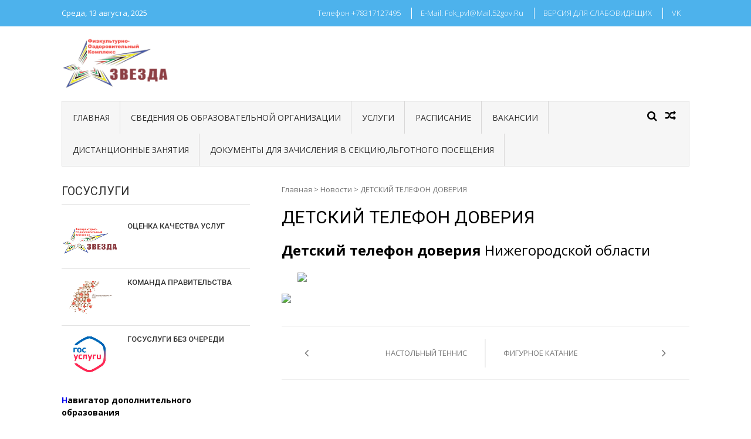

--- FILE ---
content_type: text/html; charset=utf-8
request_url: https://xn----8sbfiekct9a0d.xn--p1ai/novosti/detskij-telefon-doveriya
body_size: 12296
content:
<!DOCTYPE html>
<html lang="ru-RU">
<head>
<meta charset="utf-8"><link rel="canonical" href="https://%D1%84%D0%BE%D0%BA-%D0%B7%D0%B2%D0%B5%D0%B7%D0%B4%D0%B0.%D1%80%D1%84/novosti/detskij-telefon-doveriya">


<meta name="viewport" content="width=device-width, initial-scale=1">
<link rel="profile" href="http://gmpg.org/xfn/11">



	<style>img:is([sizes="auto" i], [sizes^="auto," i]) { contain-intrinsic-size: 3000px 1500px }</style>
	
	
	<title>ДЕТСКИЙ ТЕЛЕФОН ДОВЕРИЯ</title>
	<meta name="description" content="Детский телефон доверия Нижегородской области ">
	
	<meta name="twitter:label1" content="Написано автором">
	
	<meta name="twitter:label2" content="Примерное время для чтения">
	<meta name="twitter:data2" content="1 минута">
	
	


<link rel="dns-prefetch" href="//fonts.googleapis.com">


<link rel="stylesheet" id="fotorama.css-css" href="/wp-content/plugins/fotorama/fotorama.css?ver=6.8.2" type="text/css" media="all">
<link rel="stylesheet" id="fotorama-wp.css-css" href="/wp-content/plugins/fotorama/fotorama-wp.css?ver=6.8.2" type="text/css" media="all">
<style id="wp-emoji-styles-inline-css">

	img.wp-smiley, img.emoji {
		display: inline !important;
		border: none !important;
		box-shadow: none !important;
		height: 1em !important;
		width: 1em !important;
		margin: 0 0.07em !important;
		vertical-align: -0.1em !important;
		background: none !important;
		padding: 0 !important;
	}
</style>
<link rel="stylesheet" id="wp-block-library-css" href="/wp-includes/css/dist/block-library/style.min.css?ver=6.8.2" type="text/css" media="all">
<style id="classic-theme-styles-inline-css">
/*! This file is auto-generated */
.wp-block-button__link{color:#fff;background-color:#32373c;border-radius:9999px;box-shadow:none;text-decoration:none;padding:calc(.667em + 2px) calc(1.333em + 2px);font-size:1.125em}.wp-block-file__button{background:#32373c;color:#fff;text-decoration:none}
</style>
<style id="global-styles-inline-css">
:root{--wp--preset--aspect-ratio--square: 1;--wp--preset--aspect-ratio--4-3: 4/3;--wp--preset--aspect-ratio--3-4: 3/4;--wp--preset--aspect-ratio--3-2: 3/2;--wp--preset--aspect-ratio--2-3: 2/3;--wp--preset--aspect-ratio--16-9: 16/9;--wp--preset--aspect-ratio--9-16: 9/16;--wp--preset--color--black: #000000;--wp--preset--color--cyan-bluish-gray: #abb8c3;--wp--preset--color--white: #ffffff;--wp--preset--color--pale-pink: #f78da7;--wp--preset--color--vivid-red: #cf2e2e;--wp--preset--color--luminous-vivid-orange: #ff6900;--wp--preset--color--luminous-vivid-amber: #fcb900;--wp--preset--color--light-green-cyan: #7bdcb5;--wp--preset--color--vivid-green-cyan: #00d084;--wp--preset--color--pale-cyan-blue: #8ed1fc;--wp--preset--color--vivid-cyan-blue: #0693e3;--wp--preset--color--vivid-purple: #9b51e0;--wp--preset--gradient--vivid-cyan-blue-to-vivid-purple: linear-gradient(135deg,rgba(6,147,227,1) 0%,rgb(155,81,224) 100%);--wp--preset--gradient--light-green-cyan-to-vivid-green-cyan: linear-gradient(135deg,rgb(122,220,180) 0%,rgb(0,208,130) 100%);--wp--preset--gradient--luminous-vivid-amber-to-luminous-vivid-orange: linear-gradient(135deg,rgba(252,185,0,1) 0%,rgba(255,105,0,1) 100%);--wp--preset--gradient--luminous-vivid-orange-to-vivid-red: linear-gradient(135deg,rgba(255,105,0,1) 0%,rgb(207,46,46) 100%);--wp--preset--gradient--very-light-gray-to-cyan-bluish-gray: linear-gradient(135deg,rgb(238,238,238) 0%,rgb(169,184,195) 100%);--wp--preset--gradient--cool-to-warm-spectrum: linear-gradient(135deg,rgb(74,234,220) 0%,rgb(151,120,209) 20%,rgb(207,42,186) 40%,rgb(238,44,130) 60%,rgb(251,105,98) 80%,rgb(254,248,76) 100%);--wp--preset--gradient--blush-light-purple: linear-gradient(135deg,rgb(255,206,236) 0%,rgb(152,150,240) 100%);--wp--preset--gradient--blush-bordeaux: linear-gradient(135deg,rgb(254,205,165) 0%,rgb(254,45,45) 50%,rgb(107,0,62) 100%);--wp--preset--gradient--luminous-dusk: linear-gradient(135deg,rgb(255,203,112) 0%,rgb(199,81,192) 50%,rgb(65,88,208) 100%);--wp--preset--gradient--pale-ocean: linear-gradient(135deg,rgb(255,245,203) 0%,rgb(182,227,212) 50%,rgb(51,167,181) 100%);--wp--preset--gradient--electric-grass: linear-gradient(135deg,rgb(202,248,128) 0%,rgb(113,206,126) 100%);--wp--preset--gradient--midnight: linear-gradient(135deg,rgb(2,3,129) 0%,rgb(40,116,252) 100%);--wp--preset--font-size--small: 13px;--wp--preset--font-size--medium: 20px;--wp--preset--font-size--large: 36px;--wp--preset--font-size--x-large: 42px;--wp--preset--spacing--20: 0.44rem;--wp--preset--spacing--30: 0.67rem;--wp--preset--spacing--40: 1rem;--wp--preset--spacing--50: 1.5rem;--wp--preset--spacing--60: 2.25rem;--wp--preset--spacing--70: 3.38rem;--wp--preset--spacing--80: 5.06rem;--wp--preset--shadow--natural: 6px 6px 9px rgba(0, 0, 0, 0.2);--wp--preset--shadow--deep: 12px 12px 50px rgba(0, 0, 0, 0.4);--wp--preset--shadow--sharp: 6px 6px 0px rgba(0, 0, 0, 0.2);--wp--preset--shadow--outlined: 6px 6px 0px -3px rgba(255, 255, 255, 1), 6px 6px rgba(0, 0, 0, 1);--wp--preset--shadow--crisp: 6px 6px 0px rgba(0, 0, 0, 1);}:where(.is-layout-flex){gap: 0.5em;}:where(.is-layout-grid){gap: 0.5em;}body .is-layout-flex{display: flex;}.is-layout-flex{flex-wrap: wrap;align-items: center;}.is-layout-flex > :is(*, div){margin: 0;}body .is-layout-grid{display: grid;}.is-layout-grid > :is(*, div){margin: 0;}:where(.wp-block-columns.is-layout-flex){gap: 2em;}:where(.wp-block-columns.is-layout-grid){gap: 2em;}:where(.wp-block-post-template.is-layout-flex){gap: 1.25em;}:where(.wp-block-post-template.is-layout-grid){gap: 1.25em;}.has-black-color{color: var(--wp--preset--color--black) !important;}.has-cyan-bluish-gray-color{color: var(--wp--preset--color--cyan-bluish-gray) !important;}.has-white-color{color: var(--wp--preset--color--white) !important;}.has-pale-pink-color{color: var(--wp--preset--color--pale-pink) !important;}.has-vivid-red-color{color: var(--wp--preset--color--vivid-red) !important;}.has-luminous-vivid-orange-color{color: var(--wp--preset--color--luminous-vivid-orange) !important;}.has-luminous-vivid-amber-color{color: var(--wp--preset--color--luminous-vivid-amber) !important;}.has-light-green-cyan-color{color: var(--wp--preset--color--light-green-cyan) !important;}.has-vivid-green-cyan-color{color: var(--wp--preset--color--vivid-green-cyan) !important;}.has-pale-cyan-blue-color{color: var(--wp--preset--color--pale-cyan-blue) !important;}.has-vivid-cyan-blue-color{color: var(--wp--preset--color--vivid-cyan-blue) !important;}.has-vivid-purple-color{color: var(--wp--preset--color--vivid-purple) !important;}.has-black-background-color{background-color: var(--wp--preset--color--black) !important;}.has-cyan-bluish-gray-background-color{background-color: var(--wp--preset--color--cyan-bluish-gray) !important;}.has-white-background-color{background-color: var(--wp--preset--color--white) !important;}.has-pale-pink-background-color{background-color: var(--wp--preset--color--pale-pink) !important;}.has-vivid-red-background-color{background-color: var(--wp--preset--color--vivid-red) !important;}.has-luminous-vivid-orange-background-color{background-color: var(--wp--preset--color--luminous-vivid-orange) !important;}.has-luminous-vivid-amber-background-color{background-color: var(--wp--preset--color--luminous-vivid-amber) !important;}.has-light-green-cyan-background-color{background-color: var(--wp--preset--color--light-green-cyan) !important;}.has-vivid-green-cyan-background-color{background-color: var(--wp--preset--color--vivid-green-cyan) !important;}.has-pale-cyan-blue-background-color{background-color: var(--wp--preset--color--pale-cyan-blue) !important;}.has-vivid-cyan-blue-background-color{background-color: var(--wp--preset--color--vivid-cyan-blue) !important;}.has-vivid-purple-background-color{background-color: var(--wp--preset--color--vivid-purple) !important;}.has-black-border-color{border-color: var(--wp--preset--color--black) !important;}.has-cyan-bluish-gray-border-color{border-color: var(--wp--preset--color--cyan-bluish-gray) !important;}.has-white-border-color{border-color: var(--wp--preset--color--white) !important;}.has-pale-pink-border-color{border-color: var(--wp--preset--color--pale-pink) !important;}.has-vivid-red-border-color{border-color: var(--wp--preset--color--vivid-red) !important;}.has-luminous-vivid-orange-border-color{border-color: var(--wp--preset--color--luminous-vivid-orange) !important;}.has-luminous-vivid-amber-border-color{border-color: var(--wp--preset--color--luminous-vivid-amber) !important;}.has-light-green-cyan-border-color{border-color: var(--wp--preset--color--light-green-cyan) !important;}.has-vivid-green-cyan-border-color{border-color: var(--wp--preset--color--vivid-green-cyan) !important;}.has-pale-cyan-blue-border-color{border-color: var(--wp--preset--color--pale-cyan-blue) !important;}.has-vivid-cyan-blue-border-color{border-color: var(--wp--preset--color--vivid-cyan-blue) !important;}.has-vivid-purple-border-color{border-color: var(--wp--preset--color--vivid-purple) !important;}.has-vivid-cyan-blue-to-vivid-purple-gradient-background{background: var(--wp--preset--gradient--vivid-cyan-blue-to-vivid-purple) !important;}.has-light-green-cyan-to-vivid-green-cyan-gradient-background{background: var(--wp--preset--gradient--light-green-cyan-to-vivid-green-cyan) !important;}.has-luminous-vivid-amber-to-luminous-vivid-orange-gradient-background{background: var(--wp--preset--gradient--luminous-vivid-amber-to-luminous-vivid-orange) !important;}.has-luminous-vivid-orange-to-vivid-red-gradient-background{background: var(--wp--preset--gradient--luminous-vivid-orange-to-vivid-red) !important;}.has-very-light-gray-to-cyan-bluish-gray-gradient-background{background: var(--wp--preset--gradient--very-light-gray-to-cyan-bluish-gray) !important;}.has-cool-to-warm-spectrum-gradient-background{background: var(--wp--preset--gradient--cool-to-warm-spectrum) !important;}.has-blush-light-purple-gradient-background{background: var(--wp--preset--gradient--blush-light-purple) !important;}.has-blush-bordeaux-gradient-background{background: var(--wp--preset--gradient--blush-bordeaux) !important;}.has-luminous-dusk-gradient-background{background: var(--wp--preset--gradient--luminous-dusk) !important;}.has-pale-ocean-gradient-background{background: var(--wp--preset--gradient--pale-ocean) !important;}.has-electric-grass-gradient-background{background: var(--wp--preset--gradient--electric-grass) !important;}.has-midnight-gradient-background{background: var(--wp--preset--gradient--midnight) !important;}.has-small-font-size{font-size: var(--wp--preset--font-size--small) !important;}.has-medium-font-size{font-size: var(--wp--preset--font-size--medium) !important;}.has-large-font-size{font-size: var(--wp--preset--font-size--large) !important;}.has-x-large-font-size{font-size: var(--wp--preset--font-size--x-large) !important;}
:where(.wp-block-post-template.is-layout-flex){gap: 1.25em;}:where(.wp-block-post-template.is-layout-grid){gap: 1.25em;}
:where(.wp-block-columns.is-layout-flex){gap: 2em;}:where(.wp-block-columns.is-layout-grid){gap: 2em;}
:root :where(.wp-block-pullquote){font-size: 1.5em;line-height: 1.6;}
</style>
<link rel="stylesheet" id="vi-style-css" href="/wp-content/plugins/for-the-visually-impaired/css/styles.css?ver=6.8.2" type="text/css" media="all">
<style id="vi-style-inline-css">

		.vi-on-img-button{
  background: url(/wp-content/plugins/for-the-visually-impaired/img/icon_41.png) 100% 100% no-repeat;
  background-size: contain;
    display: inline-block;
    vertical-align: middle;
    height: 41px;
    width: 41px;
    text-decoration: none;
    outline: 0;
		}
#bt_widget-vi-on a {
	text-align: center;
	cursor: pointer;
	background: #ffffff;
	box-shadow: 0 -3px 0 rgba(0, 0, 0, 0.1) inset;
	border: 0 none;
	border-radius: 6px;
	overflow: hidden;
    font-size: 15px;
    padding: 13px 18px 16px;
	text-decoration: none;
	display: inline-block;
	font-family: arial;
    font-weight: 700;
	line-height: 100%;
	text-shadow: 1px 1px 0 rgba(0, 0, 0, 0.12);
	margin-top: -3px;
    color: #000000;
    border-radius: 10px;
    vertical-align:middle;

}


#bt_widget-vi-on a:hover {
	-o-box-shadow: 0 -1px 0 rgba(0, 0, 0, 0.14) inset;
	-moz-box-shadow: 0 -1px 0 rgba(0, 0, 0, 0.14) inset;
	-webkit-box-shadow: 0 -1px 0 rgba(0, 0, 0, 0.14) inset;
	box-shadow: 0 -1px 0 rgba(0, 0, 0, 0.14) inset;
	text-decoration: underline;	
}

#bt_widget-vi-on .vi_widget_img {
    vertical-align:middle;
}
#bt_widget-vi-on  {
	    position: relative;
    top: 0;
    left: 0;
    color: #000000;
    font-size: 18px;
    letter-spacing: 0;
    text-align: center;
}
.vi-close{
	vertical-align: middle;
	text-align: center;
	display: flex;
	justify-content: center;
	align-items: center;
	font-size: 16px;
	text-decoration: none;
	font-weight: bold;
	vertical-align: middle;
	word-break: break-all;
    word-wrap: break-word;

}
.bt_widget-vi{
	vertical-align: middle;
	text-align: center;
	
}
		
		
</style>
<link rel="stylesheet" id="tnado_hidefi_styles-css" href="/wp-content/plugins/hide-featured-image-on-all-single-pagepost/tnado-styles.css?ver=6.8.2" type="text/css" media="all">
<link rel="stylesheet" id="vmag-google-fonts-css" href="//fonts.googleapis.com/css?family=Open+Sans%3A400%2C600%2C700%2C400italic%2C300%7CRoboto%3A400%2C500%2C700%2C300%2C400italic&ver=6.8.2" type="text/css" media="all">
<link rel="stylesheet" id="vmag-style-css" href="/wp-content/themes/vmag/style.css?ver=10.0.7" type="text/css" media="all">
<link rel="stylesheet" id="lightslider-style-css" href="/wp-content/themes/vmag/css/lightslider.css?ver=1.1.5" type="text/css" media="all">
<link rel="stylesheet" id="font-awesome-css" href="/wp-content/themes/vmag/css/font-awesome.css?ver=4.5.0" type="text/css" media="all">
<link rel="stylesheet" id="animate-css-css" href="/wp-content/themes/vmag/css/animate.css?ver=3.5.1" type="text/css" media="all">
<link rel="stylesheet" id="vmag-responsive-style-css" href="/wp-content/themes/vmag/css/responsive.css?ver=10.0.7" type="text/css" media="all">
<link rel="stylesheet" id="fancybox-css" href="/wp-content/plugins/easy-fancybox/fancybox/1.5.4/jquery.fancybox.min.css?ver=6.8.2" type="text/css" media="screen">
<script src="/wp-includes/js/jquery/jquery.min.js?ver=3.7.1" id="jquery-core-js"></script>
<script src="/wp-includes/js/jquery/jquery-migrate.min.js?ver=3.4.1" id="jquery-migrate-js"></script>
<script src="/wp-content/plugins/fotorama/fotorama.js?ver=6.8.2" id="fotorama.js-js"></script>
<script src="/wp-content/plugins/fotorama/fotorama-wp.js?ver=6.8.2" id="fotorama-wp.js-js"></script>
<script src="/wp-content/plugins/for-the-visually-impaired/js/js.cookie.js?ver=2.1.0" id="vi_cookie-js"></script>
<script id="add_vi_script-js-extra">
/* <![CDATA[ */
var js_vi_script = {"txt_size":"16","sxema":"1","image":"2","font":"1","kerning":"0","line":"0","allbackgrnd":"1","reload_page":"0","auto_p_on":"0","scrool_panel":"","btxt":"\u0412\u0435\u0440\u0441\u0438\u044f \u0434\u043b\u044f \u0441\u043b\u0430\u0431\u043e\u0432\u0438\u0434\u044f\u0449\u0438\u0445","btxt2":"\u041e\u0431\u044b\u0447\u043d\u0430\u044f \u0432\u0435\u0440\u0441\u0438\u044f","btxtcolor":"#000000","bcolor":"#ffffff","img_close2":"<img src=\"\/wp-content\/plugins\/for-the-visually-impaired\/img\/icon_41x.png\" class=\"vi_widget_img\">","razmer_images":"0","fs_title1":"\u041c\u0430\u043b\u0435\u043d\u044c\u043a\u0438\u0439 \u0440\u0430\u0437\u043c\u0435\u0440 \u0448\u0440\u0438\u0444\u0442\u0430","fs_title2":"\u0423\u043c\u0435\u043d\u044c\u0448\u0435\u043d\u043d\u044b\u0439 \u0440\u0430\u0437\u043c\u0435\u0440 \u0448\u0440\u0438\u0444\u0442\u0430","fs_title3":"\u041d\u043e\u0440\u043c\u0430\u043b\u044c\u043d\u044b\u0439 \u0440\u0430\u0437\u043c\u0435\u0440 \u0448\u0440\u0438\u0444\u0442\u0430","fs_title4":"\u0423\u0432\u0435\u043b\u0438\u0447\u0435\u043d\u043d\u044b\u0439 \u0440\u0430\u0437\u043c\u0435\u0440 \u0448\u0440\u0438\u0444\u0442\u0430","fs_title5":"\u0411\u043e\u043b\u044c\u0448\u043e\u0439 \u0440\u0430\u0437\u043c\u0435\u0440 \u0448\u0440\u0438\u0444\u0442\u0430","sxem_title":"\u0426","sxem_title1":"\u0426\u0432\u0435\u0442\u043e\u0432\u0430\u044f \u0441\u0445\u0435\u043c\u0430: \u0427\u0435\u0440\u043d\u044b\u043c \u043f\u043e \u0431\u0435\u043b\u043e\u043c\u0443","sxem_title2":"\u0426\u0432\u0435\u0442\u043e\u0432\u0430\u044f \u0441\u0445\u0435\u043c\u0430: \u0411\u0435\u043b\u044b\u043c \u043f\u043e \u0447\u0435\u0440\u043d\u043e\u043c\u0443","sxem_title3":"\u0426\u0432\u0435\u0442\u043e\u0432\u0430\u044f \u0441\u0445\u0435\u043c\u0430: \u0422\u0435\u043c\u043d\u043e-\u0441\u0438\u043d\u0438\u043c \u043f\u043e \u0433\u043e\u043b\u0443\u0431\u043e\u043c\u0443","sxem_title4":"\u0426\u0432\u0435\u0442\u043e\u0432\u0430\u044f \u0441\u0445\u0435\u043c\u0430: \u041a\u043e\u0440\u0438\u0447\u043d\u0435\u0432\u044b\u043c \u043f\u043e \u0431\u0435\u0436\u0435\u0432\u043e\u043c\u0443","sxem_title5":"\u0426\u0432\u0435\u0442\u043e\u0432\u0430\u044f \u0441\u0445\u0435\u043c\u0430: \u0417\u0435\u043b\u0435\u043d\u044b\u043c \u043f\u043e \u0442\u0435\u043c\u043d\u043e-\u043a\u043e\u0440\u0438\u0447\u043d\u0435\u0432\u043e\u043c\u0443","img_title_on":"\u0412\u043a\u043b\u044e\u0447\u0438\u0442\u044c \u0438\u0437\u043e\u0431\u0440\u0430\u0436\u0435\u043d\u0438\u044f","img_title_gs":"\u0427\u0435\u0440\u043d\u043e-\u0431\u0435\u043b\u044b\u0435 \u0438\u0437\u043e\u0431\u0440\u0430\u0436\u0435\u043d\u0438\u044f","img_title_off":"\u041e\u0442\u043a\u043b\u044e\u0447\u0438\u0442\u044c \u0438\u0437\u043e\u0431\u0440\u0430\u0436\u0435\u043d\u0438\u044f","setting_title":"\u041d\u0430\u0441\u0442\u0440\u043e\u0439\u043a\u0438","close_title":"\u0412\u0435\u0440\u043d\u0443\u0442\u044c\u0441\u044f \u0432 \u043e\u0431\u044b\u0447\u043d\u044b\u0439 \u0440\u0435\u0436\u0438\u043c","settings_title":"\u041d\u0430\u0441\u0442\u0440\u043e\u0439\u043a\u0438 \u0448\u0440\u0438\u0444\u0442\u0430","setfont_title":"\u0412\u044b\u0431\u0435\u0440\u0438\u0442\u0435 \u0448\u0440\u0438\u0444\u0442","setsplet":"\u0418\u043d\u0442\u0435\u0440\u0432\u0430\u043b \u043c\u0435\u0436\u0434\u0443 \u0431\u0443\u043a\u0432\u0430\u043c\u0438","setspline":"\u0418\u043d\u0442\u0435\u0440\u0432\u0430\u043b \u043c\u0435\u0436\u0434\u0443 \u0441\u0442\u0440\u043e\u043a\u0430\u043c\u0438","standart":"\u0421\u0442\u0430\u043d\u0434\u0430\u0440\u0442\u043d\u044b\u0439","average":"\u0421\u0440\u0435\u0434\u043d\u0438\u0439","big":"\u0411\u043e\u043b\u044c\u0448\u043e\u0439","sel_sxem":"\u0412\u044b\u0431\u043e\u0440 \u0446\u0432\u0435\u0442\u043e\u0432\u043e\u0439 \u0441\u0445\u0435\u043c\u044b","closepanel":"\u0417\u0430\u043a\u0440\u044b\u0442\u044c \u043f\u0430\u043d\u0435\u043b\u044c","defsetpanel":"\u0412\u0435\u0440\u043d\u0443\u0442\u044c \u0441\u0442\u0430\u043d\u0434\u0430\u0440\u0442\u043d\u044b\u0435 \u043d\u0430\u0441\u0442\u0440\u043e\u0439\u043a\u0438","noimgdescr":"\u043d\u0435\u0442 \u043e\u043f\u0438\u0441\u0430\u043d\u0438\u044f \u043a \u0438\u0437\u043e\u0431\u0440\u0430\u0436\u0435\u043d\u0438\u044e","picture":"\u0418\u0437\u043e\u0431\u0440\u0430\u0436\u0435\u043d\u0438\u0435"};
/* ]]> */
</script>
<script src="/wp-content/plugins/for-the-visually-impaired/js/js.for.the.visually.impaired.js?ver=0.53" id="add_vi_script-js"></script>


<link rel="shortlink" href="/?p=4634">


<style>/* CSS added by WP Meta and Date Remover*/.entry-meta {display:none !important;}
	.home .entry-meta { display: none; }
	.entry-footer {display:none !important;}
	.home .entry-footer { display: none; }
	:.before { display: none; }</style> <style>
			.site-title,
		.site-description {
			position: absolute;
			clip: rect(1px, 1px, 1px, 1px);
		}
		</style>
	<link rel="icon" href="/wp-content/uploads/2019/02/logo-0-150x150.png" sizes="32x32">
<link rel="icon" href="/wp-content/uploads/2019/02/logo-0.png" sizes="192x192">
<link rel="apple-touch-icon" href="/wp-content/uploads/2019/02/logo-0.png">
<meta name="msapplication-TileImage" content="/wp-content/uploads/2019/02/logo-0.png">
		<style id="wp-custom-css">
			p {font-size: 14px;}
h2 {font-size: 14px}
.capitalize {text-transform: none;}		</style>
		
</head>


	


<body class="wp-singular post-template-default single single-post postid-4634 single-format-standard wp-custom-logo wp-theme-vmag fullwidth_layout left-sidebar">
<div id="page" class="site">
		<div class="vmag-top-header clearfix">
		<div class="vmag-container">
						<div class="vmag-current-date">Среда, 13 августа, 2025</div>
			<nav id="top-site-navigation" class="top-navigation" role="navigation">
				<div class="menu-verhnie-konakty-container"><ul id="top-menu" class="menu"><li id="menu-item-201" class="menu-item menu-item-type-custom menu-item-object-custom menu-item-201"><a href="/kontakty">Телефон +78317127495</a></li>
<li id="menu-item-202" class="menu-item menu-item-type-custom menu-item-object-custom menu-item-202"><a href="/kontakty">E-mail: <span class="__cf_email__" data-cfemail="492f262216393f250924282025677c7b2e263f673b3c">[email&#160;protected]</span></a></li>
<li id="menu-item-4047" class="bt_menu-vi-on menu-item menu-item-type-ftvi-menu menu-item-object-my-vi-object menu-item-4047"><a>ВЕРСИЯ ДЛЯ СЛАБОВИДЯЩИХ</a></li>
<li id="menu-item-4048" class="menu-item menu-item-type-custom menu-item-object-custom menu-item-4048"><a href="https://vk.com/club207025558">VK</a></li>
</ul></div> </nav>
		</div>
	</div>
	<header id="masthead" class="site-header" role="banner">
		<div class="logo-ad-wrapper clearfix">
			<div class="vmag-container">
				<div class="site-branding">
					
					<a href="/" class="custom-logo-link" rel="home"><img width="200" height="100" src="/wp-content/uploads/2019/02/logo.png" class="custom-logo" alt="ФОК ЗВЕЗДА" decoding="async"></a>
					<div class="site-title-wrapper">
													<p class="site-title"><a href="/" rel="home">ФОК ЗВЕЗДА</a></p>
													<p class="site-description">ФОК ЗВЕЗДА</p>
											</div>
				</div>
				<div class="header-ad-wrapper">
									</div>
			</div>
		</div>
		<div class="vmag-container">			
			<nav id="site-navigation" class="main-navigation clearfix" role="navigation">
				<div class="nav-wrapper">
					<div class="nav-toggle hide">
		                <span> </span>
		                <span> </span>
		                <span> </span>
		            </div>
					<div class="menu-glavnoe-menyu-container"><ul id="primary-menu" class="menu"><li id="menu-item-215" class="menu-item menu-item-type-post_type menu-item-object-page menu-item-home menu-item-215"><a href="/">Главная</a></li>
<li id="menu-item-3733" class="menu-item menu-item-type-taxonomy menu-item-object-category menu-item-has-children menu-item-3733"><a href="/svedeniya-ob-obrazovatelnoj-organizatsii">Сведения об образовательной организации</a>
<ul class="sub-menu">
	<li id="menu-item-200" class="menu-item menu-item-type-post_type menu-item-object-page menu-item-200"><a href="/o-foke">ОСНОВНЫЕ СВЕДЕНИЯ</a></li>
	<li id="menu-item-3736" class="menu-item menu-item-type-post_type menu-item-object-post menu-item-3736"><a href="/svedeniya-ob-obrazovatelnoj-organizatsii/organizatsionnaya-struktura-upravleniya-uchrezhdeniem">СТРУКТУРА И ОРГАНЫ УПРАВЛЕНИЯ ОБРАЗОВАТЕЛЬНОЙ ОРГАНИЗАЦИИ</a></li>
	<li id="menu-item-198" class="menu-item menu-item-type-post_type menu-item-object-page menu-item-198"><a href="/o-kollektive">РУКОВОДСТВО</a></li>
	<li id="menu-item-9064" class="menu-item menu-item-type-post_type menu-item-object-post menu-item-9064"><a href="/bez-rubriki/pedagogicheskij-sostav">ПЕДАГОГИЧЕСКИЙ СОСТАВ</a></li>
	<li id="menu-item-3763" class="menu-item menu-item-type-post_type menu-item-object-post menu-item-3763"><a href="/svedeniya-ob-obrazovatelnoj-organizatsii/materialno-tehnicheskoe-obespechenie">МАТЕРИАЛЬНО-ТЕХНИЧЕСКОЕ ОБЕСПЕЧЕНИЕ И ОСНАЩЕННОСТЬ ОБРАЗОВАТЕЛЬНОГО ПРОЦЕССА.ДОСТУПНАЯ СРЕДА</a></li>
	<li id="menu-item-210" class="menu-item menu-item-type-taxonomy menu-item-object-category menu-item-has-children menu-item-210"><a href="/dokumenty">Документы</a>
	<ul class="sub-menu">
		<li id="menu-item-1261" class="menu-item menu-item-type-post_type menu-item-object-post menu-item-1261"><a href="/dokumenty/ustav-fizkulturno-ozdorovitelnyj-kompleks-goroda-pavlovo">Устав</a></li>
		<li id="menu-item-3725" class="menu-item menu-item-type-post_type menu-item-object-post menu-item-3725"><a href="/dokumenty/obrazovanie/pravila-vnutrennego-rasporyadka-obuchayushhihsya">ПРАВИЛА ВНУТРЕННЕГО РАСПОРЯДКА ОБУЧАЮЩИХСЯ</a></li>
		<li id="menu-item-3726" class="menu-item menu-item-type-taxonomy menu-item-object-category menu-item-3726"><a href="/otchet-o-rezultatah-samoobsledovaniya">ОТЧЕТ О РЕЗУЛЬТАТАХ САМООБСЛЕДОВАНИЯ</a></li>
		<li id="menu-item-1262" class="menu-item menu-item-type-post_type menu-item-object-post menu-item-1262"><a href="/dokumenty/dogovor-publichnoj-oferty">ДОГОВОР ПУБЛИЧНОЙ ОФЕРТЫ</a></li>
		<li id="menu-item-1210" class="menu-item menu-item-type-taxonomy menu-item-object-category menu-item-1210"><a href="/dokumenty/lokalnye-normativnye-akty">ЛОКАЛЬНЫЕ НОРМАТИВНЫЕ АКТЫ</a></li>
		<li id="menu-item-1488" class="menu-item menu-item-type-taxonomy menu-item-object-category menu-item-1488"><a href="/pravila-poseshheniya">Правила посещения</a></li>
		<li id="menu-item-2954" class="menu-item menu-item-type-post_type menu-item-object-post menu-item-2954"><a href="/dokumenty/antidopingovaya-deyatelnost">АНТИДОПИНГОВОЕ ОБЕСПЕЧЕНИЕ</a></li>
	</ul>
</li>
	<li id="menu-item-1209" class="menu-item menu-item-type-taxonomy menu-item-object-category menu-item-has-children menu-item-1209"><a href="/dokumenty/obrazovanie">Образование</a>
	<ul class="sub-menu">
		<li id="menu-item-3743" class="menu-item menu-item-type-post_type menu-item-object-post menu-item-3743"><a href="/svedeniya-ob-obrazovatelnoj-organizatsii/stipendii-i-mery-podderzhki-obuchayushhihsya">СТИПЕНДИИ И ИНЫЕ ВИДЫ МАТЕРИАЛЬНОЙ ПОДДЕРЖКИ</a></li>
		<li id="menu-item-3739" class="menu-item menu-item-type-post_type menu-item-object-post menu-item-3739"><a href="/svedeniya-ob-obrazovatelnoj-organizatsii/platnye-obrazovatelnye-uslugi">ПЛАТНЫЕ ОБРАЗОВАТЕЛЬНЫЕ УСЛУГИ</a></li>
	</ul>
</li>
	<li id="menu-item-1988" class="menu-item menu-item-type-taxonomy menu-item-object-category menu-item-has-children menu-item-1988"><a href="/planovye-pokazateli-deyatelnosti">Финансово-хозяйственная деятельность</a>
	<ul class="sub-menu">
		<li id="menu-item-1989" class="menu-item menu-item-type-taxonomy menu-item-object-category menu-item-1989"><a href="/informatsiya-o-gosudarstsvennom-zadanii-i-ego-ispolnenii">ИНФОРМАЦИЯ О ГОСУДАРСТВЕННОМ ЗАДАНИИ И ЕГО ИСПОЛНЕНИИ</a></li>
		<li id="menu-item-1990" class="menu-item menu-item-type-taxonomy menu-item-object-category menu-item-1990"><a href="/informatsiya-o-plane-finansovo-hozyajstvennoj-deyatelnosti">ИНФОРМАЦИЯ О ПЛАНЕ ФИНАНСОВО-ХОЗЯЙСТВЕННОЙ ДЕЯТЕЛЬНОСТИ</a></li>
	</ul>
</li>
	<li id="menu-item-1220" class="menu-item menu-item-type-post_type menu-item-object-page menu-item-1220"><a href="/vakantnye-mesta-dlya-priema-perevoda">ВАКАНТНЫЕ МЕСТА ДЛЯ ПРИЕМА(ПЕРЕВОДА) ОБУЧАЮЩИХСЯ</a></li>
	<li id="menu-item-8142" class="menu-item menu-item-type-post_type menu-item-object-post menu-item-8142"><a href="/bez-rubriki/organizatsiya-pitaniya-v-obrazovatelnoj-organizatsii">Организация питания в образовательной организации</a></li>
	<li id="menu-item-3971" class="menu-item menu-item-type-post_type menu-item-object-post menu-item-3971"><a href="/bez-rubriki/mezhdunarodnoe-sotrudnichestvo">Международное сотрудничество</a></li>
	<li id="menu-item-3452" class="menu-item menu-item-type-post_type menu-item-object-post menu-item-3452"><a href="/dokumenty/protivodejstvie-korruptsii">ПРОТИВОДЕЙСТВИЕ КОРРУПЦИИ</a></li>
	<li id="menu-item-8152" class="menu-item menu-item-type-post_type menu-item-object-post menu-item-8152"><a href="/bez-rubriki/obrazovatelnye-standarty-i-trebovaniya">ОБРАЗОВАТЕЛЬНЫЕ СТАНДАРТЫ И ТРЕБОВАНИЯ</a></li>
</ul>
</li>
<li id="menu-item-209" class="menu-item menu-item-type-post_type menu-item-object-page menu-item-209"><a href="/uslugi">Услуги</a></li>
<li id="menu-item-797" class="menu-item menu-item-type-taxonomy menu-item-object-category menu-item-797"><a href="/raspisanie">Расписание</a></li>
<li id="menu-item-1003" class="menu-item menu-item-type-post_type menu-item-object-page menu-item-1003"><a href="/vakansii">Вакансии</a></li>
<li id="menu-item-2342" class="menu-item menu-item-type-taxonomy menu-item-object-category menu-item-2342"><a href="/distantsionnoe-obrazovanie">ДИСТАНЦИОННЫЕ ЗАНЯТИЯ</a></li>
<li id="menu-item-3988" class="menu-item menu-item-type-post_type menu-item-object-post menu-item-3988"><a href="/bez-rubriki/dokumenty-dlya-zachisleniya-v-sektsiyu">ДОКУМЕНТЫ ДЛЯ ЗАЧИСЛЕНИЯ В СЕКЦИЮ,ЛЬГОТНОГО ПОСЕЩЕНИЯ</a></li>
</ul></div> </div>
				<div class="icons-wrapper clearfix">
										<span class="icon-search vmag-search-in-primary"></span>
										                <a href="/novosti/plavanie-24" class="icon-random" title="Показать случайные записи"></a>
    				</div>
										<div class="vmag-search-form-primary"></div>
							</nav>

		</div>
	</header>
			<div id="content" class="site-content">
	
	<div class="vmag-container">
				<div id="primary" class="content-area">
			<main id="main" class="site-main" role="main">
			<div id="vmag-breadcrumbs" xmlns:v="http://rdf.data-vocabulary.org/#"><span typeof="v:Breadcrumb"><a rel="v:url" property="v:title" href="/">Главная</a></span> &gt <span typeof="v:Breadcrumb"><a rel="v:url" property="v:title" href="/novosti">Новости</a></span> &gt <span class="current">ДЕТСКИЙ ТЕЛЕФОН ДОВЕРИЯ</span></div>			
<article id="post-4634" class="post-4634 post type-post status-publish format-standard hentry category-novosti">
	<header class="entry-header">
		<h1 class="entry-title">ДЕТСКИЙ ТЕЛЕФОН ДОВЕРИЯ</h1>
	</header>

	<div class="entry-thumb">
			</div>

			<div class="entry-meta clearfix">
			<span class="post-author"><span class="author vcard"><a class="url fn n" href="/author/fok_admin"></a></span></span> <span class="cat-links"><a href="/novosti" rel="category tag">Новости</a></span> </div>
	
	<div class="entry-content">
		<p><span style="font-size: 24px; color: #000000;"><strong>Д<span style="color: #000000;">е</span>тский телефон доверия</strong> Нижегородской области </span></p>
<p><img fetchpriority="high" decoding="async" class="aligncenter size-large wp-image-4635" src="/wp-content/uploads/2022/04/7273403-banner-pdf.io_-721x1024.jpg" width="640" height="909" srcset="/wp-content/uploads/2022/04/7273403-banner-pdf.io_-721x1024.jpg 721w, /wp-content/uploads/2022/04/7273403-banner-pdf.io_-211x300.jpg 211w, /wp-content/uploads/2022/04/7273403-banner-pdf.io_-768x1091.jpg 768w, /wp-content/uploads/2022/04/7273403-banner-pdf.io_-1081x1536.jpg 1081w, /wp-content/uploads/2022/04/7273403-banner-pdf.io_-1442x2048.jpg 1442w, /wp-content/uploads/2022/04/7273403-banner-pdf.io_-scaled.jpg 1802w" sizes="(max-width: 640px) 100vw, 640px"></p>
<p><img decoding="async" class="aligncenter wp-image-6342 size-full" src="/wp-content/uploads/2022/04/dtd.jpg" width="1280" height="906" srcset="/wp-content/uploads/2022/04/dtd.jpg 1280w, /wp-content/uploads/2022/04/dtd-300x212.jpg 300w, /wp-content/uploads/2022/04/dtd-1024x725.jpg 1024w, /wp-content/uploads/2022/04/dtd-768x544.jpg 768w" sizes="(max-width: 1280px) 100vw, 1280px"></p>
			</div>

	<footer class="entry-footer">
			</footer>
</article>
	<nav class="navigation post-navigation" aria-label="Записи">
		<h2 class="screen-reader-text">Навигация по записям</h2>
		<div class="nav-links"><div class="nav-previous"><a href="/novosti/nastolnyj-tennis-23" rel="prev">НАСТОЛЬНЫЙ ТЕННИС</a></div><div class="nav-next"><a href="/novosti/figurnoe-katanie-27" rel="next">ФИГУРНОЕ КАТАНИЕ</a></div></div>
	</nav> </main>
		</div>
		
<aside id="secondary" class="widget-area" role="complementary">
		<section id="vmag_category_posts_list-3" class="widget vmag_category_posts_list"> <div class="block-post-wrapper wow fadeInUp" data-wow-duration="1s">
            		<h4 class="block-title">
Госуслуги		</h4>
                                        <div class="single-post clearfix">
                                <div class="post-thumb">
                                                                            <a class="thumb-zoom" href="/gos-uslugi/otsenka-kachestva-uslug" title="ОЦЕНКА КАЧЕСТВА УСЛУГ">
                                            <img src="/wp-content/uploads/2019/02/logotip.jpg" alt="логотип" title="ОЦЕНКА КАЧЕСТВА УСЛУГ">
                                            <div class="image-overlay"></div>
                                        </a>
                                                                    </div>
                                <div class="post-caption clearfix">
                                    <h3 class="small-font"><a href="/gos-uslugi/otsenka-kachestva-uslug">ОЦЕНКА КАЧЕСТВА УСЛУГ</a></h3>
                                    <div class="post-meta">
                                        <span class="post-author"><span class="author vcard"><a class="url fn n" href="/author/fok_admin"></a></span></span> </div>
                                </div>
                            </div>
                                        <div class="single-post clearfix">
                                <div class="post-thumb">
                                                                            <a class="thumb-zoom" href="/gos-uslugi/komanda-pravitelstva" title="КОМАНДА ПРАВИТЕЛЬСТВА">
                                            <img src="/wp-content/uploads/2019/02/komanda-pravitelctba--320x224.jpg" title="КОМАНДА ПРАВИТЕЛЬСТВА">
                                            <div class="image-overlay"></div>
                                        </a>
                                                                    </div>
                                <div class="post-caption clearfix">
                                    <h3 class="small-font"><a href="/gos-uslugi/komanda-pravitelstva">КОМАНДА ПРАВИТЕЛЬСТВА</a></h3>
                                    <div class="post-meta">
                                        <span class="post-author"><span class="author vcard"><a class="url fn n" href="/author/fok_admin"></a></span></span> </div>
                                </div>
                            </div>
                                        <div class="single-post clearfix">
                                <div class="post-thumb">
                                                                            <a class="thumb-zoom" href="/gos-uslugi/gosuslugi-bez-ocheredi" title="ГОСУСЛУГИ БЕЗ ОЧЕРЕДИ">
                                            <img src="/wp-content/uploads/2019/02/gosysl-3-320x224.jpg" title="ГОСУСЛУГИ БЕЗ ОЧЕРЕДИ">
                                            <div class="image-overlay"></div>
                                        </a>
                                                                    </div>
                                <div class="post-caption clearfix">
                                    <h3 class="small-font"><a href="/gos-uslugi/gosuslugi-bez-ocheredi">ГОСУСЛУГИ БЕЗ ОЧЕРЕДИ</a></h3>
                                    <div class="post-meta">
                                        <span class="post-author"><span class="author vcard"><a class="url fn n" href="/author/fok_admin"></a></span></span> </div>
                                </div>
                            </div>
                    </div>
    </section><section id="block-10" class="widget widget_block widget_text">
<p class="has-black-color has-text-color"><strong><a href="https://%D1%8052.%D0%BD%D0%B0%D0%B2%D0%B8%D0%B3%D0%B0%D1%82%D0%BE%D1%80.%D0%B4%D0%B5%D1%82%D0%B8/directivities/fizkulturno-sportivnoe?municipality=41&organizer=147&sort=recommend&pageSize=19" data-type="URL" data-id="/media/directivities/fizkulturno-sportivnoe?municipality=41&organizer=147&sort=recommend&pageSize=19" target="_blank" rel="noreferrer noopener">Н<span style="color:#000000" class="tadv-color">авигатор дополнительного образования</span></a></strong></p>
</section><section id="vmag_category_posts_list-4" class="widget vmag_category_posts_list"> <div class="block-post-wrapper wow fadeInUp" data-wow-duration="1s">
            		<h4 class="block-title">
Секции		</h4>
                                        <div class="single-post clearfix">
                                <div class="post-thumb">
                                                                            <a class="thumb-zoom" href="/sektsii/hokkej-s-shajboj" title="ХОККЕЙ">
                                            <img src="/wp-content/uploads/2019/02/xokkey-s-shayboy-320x224.jpg" alt="Хоккей с шайбой" title="ХОККЕЙ">
                                            <div class="image-overlay"></div>
                                        </a>
                                                                    </div>
                                <div class="post-caption clearfix">
                                    <h3 class="small-font"><a href="/sektsii/hokkej-s-shajboj">ХОККЕЙ</a></h3>
                                    <div class="post-meta">
                                        <span class="post-author"><span class="author vcard"><a class="url fn n" href="/author/fok_admin"></a></span></span> </div>
                                </div>
                            </div>
                                        <div class="single-post clearfix">
                                <div class="post-thumb">
                                                                            <a class="thumb-zoom" href="/sektsii/hudozhestvennaya-gimnastika" title="ХУДОЖЕСТВЕННАЯ ГИМНАСТИКА">
                                            <img src="/wp-content/uploads/2019/02/xydojestvenay-gimnastika-320x224.jpg" alt="Художественная Гимнастика" title="ХУДОЖЕСТВЕННАЯ ГИМНАСТИКА">
                                            <div class="image-overlay"></div>
                                        </a>
                                                                    </div>
                                <div class="post-caption clearfix">
                                    <h3 class="small-font"><a href="/sektsii/hudozhestvennaya-gimnastika">ХУДОЖЕСТВЕННАЯ ГИМНАСТИКА</a></h3>
                                    <div class="post-meta">
                                        <span class="post-author"><span class="author vcard"><a class="url fn n" href="/author/fok_admin"></a></span></span> </div>
                                </div>
                            </div>
                                        <div class="single-post clearfix">
                                <div class="post-thumb">
                                                                            <a class="thumb-zoom" href="/sektsii/basketbol" title="БАСКЕТБОЛ">
                                            <img src="/wp-content/uploads/2019/02/basketbol-320x224.jpg" alt="Баскетбол" title="БАСКЕТБОЛ">
                                            <div class="image-overlay"></div>
                                        </a>
                                                                    </div>
                                <div class="post-caption clearfix">
                                    <h3 class="small-font"><a href="/sektsii/basketbol">БАСКЕТБОЛ</a></h3>
                                    <div class="post-meta">
                                        <span class="post-author"><span class="author vcard"><a class="url fn n" href="/author/fok_admin"></a></span></span> </div>
                                </div>
                            </div>
                                        <div class="single-post clearfix">
                                <div class="post-thumb">
                                                                            <a class="thumb-zoom" href="/sektsii/adaptivnaya-fizicheskaya-kultura" title="АДАПТИВНАЯ ФИЗИЧЕСКАЯ КУЛЬТУРА">
                                            <img src="/wp-content/uploads/2019/02/adaptivnay-fiziceskay-kultura-320x224.jpg" alt="Адаптивная Физическая Культура" title="АДАПТИВНАЯ ФИЗИЧЕСКАЯ КУЛЬТУРА">
                                            <div class="image-overlay"></div>
                                        </a>
                                                                    </div>
                                <div class="post-caption clearfix">
                                    <h3 class="small-font"><a href="/sektsii/adaptivnaya-fizicheskaya-kultura">АДАПТИВНАЯ ФИЗИЧЕСКАЯ КУЛЬТУРА</a></h3>
                                    <div class="post-meta">
                                        <span class="post-author"><span class="author vcard"><a class="url fn n" href="/author/fok_admin"></a></span></span> </div>
                                </div>
                            </div>
                                        <div class="single-post clearfix">
                                <div class="post-thumb">
                                                                            <a class="thumb-zoom" href="/sektsii/tajskij-boks-ili-muaj-taj" title="ТАЙСКИЙ БОКС">
                                            <img src="/wp-content/uploads/2019/02/tayskiy-boks-320x224.jpg" alt="Тайский Бокс Или Муай Тай" title="ТАЙСКИЙ БОКС">
                                            <div class="image-overlay"></div>
                                        </a>
                                                                    </div>
                                <div class="post-caption clearfix">
                                    <h3 class="small-font"><a href="/sektsii/tajskij-boks-ili-muaj-taj">ТАЙСКИЙ БОКС</a></h3>
                                    <div class="post-meta">
                                        <span class="post-author"><span class="author vcard"><a class="url fn n" href="/author/fok_admin"></a></span></span> </div>
                                </div>
                            </div>
                                        <div class="single-post clearfix">
                                <div class="post-thumb">
                                                                            <a class="thumb-zoom" href="/sektsii/figurnoe-katanie" title="ФИГУРНОЕ КАТАНИЕ">
                                            <img src="/wp-content/uploads/2019/02/figurnoe-katanie-320x224.jpg" alt="Фигурное катание" title="ФИГУРНОЕ КАТАНИЕ">
                                            <div class="image-overlay"></div>
                                        </a>
                                                                    </div>
                                <div class="post-caption clearfix">
                                    <h3 class="small-font"><a href="/sektsii/figurnoe-katanie">ФИГУРНОЕ КАТАНИЕ</a></h3>
                                    <div class="post-meta">
                                        <span class="post-author"><span class="author vcard"><a class="url fn n" href="/author/fok_admin"></a></span></span> </div>
                                </div>
                            </div>
                                        <div class="single-post clearfix">
                                <div class="post-thumb">
                                                                            <a class="thumb-zoom" href="/sektsii/florbol" title="ВОЛЕЙБОЛ">
                                            <img src="/wp-content/uploads/2019/02/kartinki-volejbol-21-320x224.jpg" title="ВОЛЕЙБОЛ">
                                            <div class="image-overlay"></div>
                                        </a>
                                                                    </div>
                                <div class="post-caption clearfix">
                                    <h3 class="small-font"><a href="/sektsii/florbol">ВОЛЕЙБОЛ</a></h3>
                                    <div class="post-meta">
                                        <span class="post-author"><span class="author vcard"><a class="url fn n" href="/author/fok_admin"></a></span></span> </div>
                                </div>
                            </div>
                                        <div class="single-post clearfix">
                                <div class="post-thumb">
                                                                            <a class="thumb-zoom" href="/sektsii/futbol" title="ФУТБОЛ">
                                            <img src="/wp-content/uploads/2019/02/futbol-320x224.jpg" alt="Футбол" title="ФУТБОЛ">
                                            <div class="image-overlay"></div>
                                        </a>
                                                                    </div>
                                <div class="post-caption clearfix">
                                    <h3 class="small-font"><a href="/sektsii/futbol">ФУТБОЛ</a></h3>
                                    <div class="post-meta">
                                        <span class="post-author"><span class="author vcard"><a class="url fn n" href="/author/fok_admin"></a></span></span> </div>
                                </div>
                            </div>
                                        <div class="single-post clearfix">
                                <div class="post-thumb">
                                                                            <a class="thumb-zoom" href="/sektsii/borba" title="ДЗЮДО,САМБО">
                                            <img src="/wp-content/uploads/2019/02/borba-320x224.jpg" alt="Борьба" title="ДЗЮДО,САМБО">
                                            <div class="image-overlay"></div>
                                        </a>
                                                                    </div>
                                <div class="post-caption clearfix">
                                    <h3 class="small-font"><a href="/sektsii/borba">ДЗЮДО,САМБО</a></h3>
                                    <div class="post-meta">
                                        <span class="post-author"><span class="author vcard"><a class="url fn n" href="/author/fok_admin"></a></span></span> </div>
                                </div>
                            </div>
                                        <div class="single-post clearfix">
                                <div class="post-thumb">
                                                                            <a class="thumb-zoom" href="/sektsii/plavanie" title="ПЛАВАНИЕ">
                                            <img src="/wp-content/uploads/2019/02/plavanie-320x224.jpg" alt="Плавание" title="ПЛАВАНИЕ">
                                            <div class="image-overlay"></div>
                                        </a>
                                                                    </div>
                                <div class="post-caption clearfix">
                                    <h3 class="small-font"><a href="/sektsii/plavanie">ПЛАВАНИЕ</a></h3>
                                    <div class="post-meta">
                                        <span class="post-author"><span class="author vcard"><a class="url fn n" href="/author/fok_admin"></a></span></span> </div>
                                </div>
                            </div>
                    </div>
    </section> </aside>
			</div>


	</div>
		<footer id="colophon" class="site-footer" role="contentinfo">
		<div class="vmag-container">
			<div class="vmag-top-footer footer_column_three clearfix">
	<div class="vmag-footer-widget-wrapper">
		<div class="vmag-footer-widget column-first">
			<section id="media_image-2" class="widget widget_media_image"><img width="200" height="100" src="/wp-content/uploads/2019/02/logo-footer.png" class="image wp-image-793  attachment-full size-full" style="max-width: 100%; height: auto;" decoding="async" loading="lazy"></section> </div>

		<div class="vmag-footer-widget column-second" style="display: block;">
			<section id="block-17" class="widget widget_block widget_text">
<p><strong>Телефон:</strong></p>
</section><section id="block-18" class="widget widget_block widget_text">
<p><strong>+7(831)712-74-95</strong></p>
</section> </div>

		<div class="vmag-footer-widget column-third" style="display: block;">
			<section id="block-22" class="widget widget_block widget_text">
<p><strong>Обратная связь:</strong></p>
</section><section id="block-23" class="widget widget_block widget_text">
<p><strong><a href="/cdn-cgi/l/email-protection" class="__cf_email__" data-cfemail="c6a0a9ad99b6b0aa86aba7afaae8f3f4a1a9b0e8b4b3">[email&#160;protected]</a></strong></p>
</section><section id="block-21" class="widget widget_block widget_text">
<p></p>
</section> </div>

		<div class="vmag-footer-widget column-forth" style="display: none;">
			<section id="custom_html-5" class="widget_text widget widget_custom_html"><div class="textwidget custom-html-widget">



</div></section><section id="block-13" class="widget widget_block"><p><br>
<br>
</p>
<p></p></section><section id="block-14" class="widget widget_block">
<ul class="wp-block-social-links is-layout-flex wp-block-social-links-is-layout-flex"><li class="wp-social-link wp-social-link-vk  wp-block-social-link"><a href="https://vk.com/club207025558" class="wp-block-social-link-anchor"><svg width="24" height="24" viewbox="0 0 24 24" version="1.1" xmlns="http://www.w3.org/2000/svg" aria-hidden="true" focusable="false"><path d="M22,7.1c0.2,0.4-0.4,1.5-1.6,3.1c-0.2,0.2-0.4,0.5-0.7,0.9c-0.5,0.7-0.9,1.1-0.9,1.4c-0.1,0.3-0.1,0.6,0.1,0.8 c0.1,0.1,0.4,0.4,0.8,0.9h0l0,0c1,0.9,1.6,1.7,2,2.3c0,0,0,0.1,0.1,0.1c0,0.1,0,0.1,0.1,0.3c0,0.1,0,0.2,0,0.4 c0,0.1-0.1,0.2-0.3,0.3c-0.1,0.1-0.4,0.1-0.6,0.1l-2.7,0c-0.2,0-0.4,0-0.6-0.1c-0.2-0.1-0.4-0.1-0.5-0.2l-0.2-0.1 c-0.2-0.1-0.5-0.4-0.7-0.7s-0.5-0.6-0.7-0.8c-0.2-0.2-0.4-0.4-0.6-0.6C14.8,15,14.6,15,14.4,15c0,0,0,0-0.1,0c0,0-0.1,0.1-0.2,0.2 c-0.1,0.1-0.2,0.2-0.2,0.3c-0.1,0.1-0.1,0.3-0.2,0.5c-0.1,0.2-0.1,0.5-0.1,0.8c0,0.1,0,0.2,0,0.3c0,0.1-0.1,0.2-0.1,0.2l0,0.1 c-0.1,0.1-0.3,0.2-0.6,0.2h-1.2c-0.5,0-1,0-1.5-0.2c-0.5-0.1-1-0.3-1.4-0.6s-0.7-0.5-1.1-0.7s-0.6-0.4-0.7-0.6l-0.3-0.3 c-0.1-0.1-0.2-0.2-0.3-0.3s-0.4-0.5-0.7-0.9s-0.7-1-1.1-1.6c-0.4-0.6-0.8-1.3-1.3-2.2C2.9,9.4,2.5,8.5,2.1,7.5C2,7.4,2,7.3,2,7.2 c0-0.1,0-0.1,0-0.2l0-0.1c0.1-0.1,0.3-0.2,0.6-0.2l2.9,0c0.1,0,0.2,0,0.2,0.1S5.9,6.9,5.9,7L6,7c0.1,0.1,0.2,0.2,0.3,0.3 C6.4,7.7,6.5,8,6.7,8.4C6.9,8.8,7,9,7.1,9.2l0.2,0.3c0.2,0.4,0.4,0.8,0.6,1.1c0.2,0.3,0.4,0.5,0.5,0.7s0.3,0.3,0.4,0.4 c0.1,0.1,0.3,0.1,0.4,0.1c0.1,0,0.2,0,0.3-0.1c0,0,0,0,0.1-0.1c0,0,0.1-0.1,0.1-0.2c0.1-0.1,0.1-0.3,0.1-0.5c0-0.2,0.1-0.5,0.1-0.8 c0-0.4,0-0.8,0-1.3c0-0.3,0-0.5-0.1-0.8c0-0.2-0.1-0.4-0.1-0.5L9.6,7.6C9.4,7.3,9.1,7.2,8.7,7.1C8.6,7.1,8.6,7,8.7,6.9 C8.9,6.7,9,6.6,9.1,6.5c0.4-0.2,1.2-0.3,2.5-0.3c0.6,0,1,0.1,1.4,0.1c0.1,0,0.3,0.1,0.3,0.1c0.1,0.1,0.2,0.1,0.2,0.3 c0,0.1,0.1,0.2,0.1,0.3s0,0.3,0,0.5c0,0.2,0,0.4,0,0.6c0,0.2,0,0.4,0,0.7c0,0.3,0,0.6,0,0.9c0,0.1,0,0.2,0,0.4c0,0.2,0,0.4,0,0.5 c0,0.1,0,0.3,0,0.4s0.1,0.3,0.1,0.4c0.1,0.1,0.1,0.2,0.2,0.3c0.1,0,0.1,0,0.2,0c0.1,0,0.2,0,0.3-0.1c0.1-0.1,0.2-0.2,0.4-0.4 s0.3-0.4,0.5-0.7c0.2-0.3,0.5-0.7,0.7-1.1c0.4-0.7,0.8-1.5,1.1-2.3c0-0.1,0.1-0.1,0.1-0.2c0-0.1,0.1-0.1,0.1-0.1l0,0l0.1,0 c0,0,0,0,0.1,0s0.2,0,0.2,0l3,0c0.3,0,0.5,0,0.7,0S21.9,7,21.9,7L22,7.1z"></path></svg><span class="wp-block-social-link-label screen-reader-text">VK</span></a></li></ul>
</section> </div>
	</div>
</div>
			<div class="site-info">
										<span class="copyright-text">2023  ФОК ЗВЕЗДА</span>
						<span class="sep"> | </span>
							
				<a href="/sitemap" title="Карта сайта ФОК Звезда" target="_blank">Карта сайта</a>
				<div class="clear"></div>
			</div>
			<div class="footer-menu-wrapper">
				<nav id="footer-site-navigation" class="footer-navigation" role="navigation">
									</nav>
			</div>
		</div>
	</footer>
	<a href="#masthead" id="scroll-up"><i class="fa fa-sort-up"></i></a>
</div>

<script data-cfasync="false" src="/cdn-cgi/scripts/5c5dd728/cloudflare-static/email-decode.min.js"></script><script type="speculationrules">
{"prefetch":[{"source":"document","where":{"and":[{"href_matches":"\/*"},{"not":{"href_matches":["\/wp-*.php","\/wp-admin\/*","\/wp-content\/uploads\/*","\/wp-content\/*","\/wp-content\/plugins\/*","\/wp-content\/themes\/vmag\/*","\/*\\?(.+)"]}},{"not":{"selector_matches":"a[rel~=\"nofollow\"]"}},{"not":{"selector_matches":".no-prefetch, .no-prefetch a"}}]},"eagerness":"conservative"}]}
</script>
<script id="custom-script-js-extra">
/* <![CDATA[ */
var wpdata = {"object_id":"4634","site_url":""};
/* ]]> */
</script>
<script src="/wp-content/plugins/wp-meta-and-date-remover/assets/js/inspector.js?ver=1.1" id="custom-script-js"></script>
<script src="/wp-content/themes/vmag/js/lightslider.js?ver=1.1.5" id="lightslider-js"></script>
<script src="/wp-content/themes/vmag/js/wow.js?ver=1.1.2" id="wow-js"></script>
<script id="vmag-custom-script-js-extra">
/* <![CDATA[ */
var WowOption = {"mode":"enable"};
/* ]]> */
</script>
<script src="/wp-content/themes/vmag/js/vmag-custom.js?ver=10.0.7" id="vmag-custom-script-js"></script>
<script src="/wp-content/plugins/easy-fancybox/vendor/purify.min.js?ver=6.8.2" id="fancybox-purify-js"></script>
<script id="jquery-fancybox-js-extra">
/* <![CDATA[ */
var efb_i18n = {"close":"\u0417\u0430\u043a\u0440\u044b\u0442\u044c","next":"\u0421\u043b\u0435\u0434\u0443\u044e\u0449\u0438\u0439","prev":"\u041f\u0440\u0435\u0434\u044b\u0434\u0443\u0449\u0438\u0439","startSlideshow":"\u0417\u0430\u043f\u0443\u0441\u0442\u0438\u0442\u044c \u0441\u043b\u0430\u0439\u0434-\u0448\u043e\u0443","toggleSize":"\u0420\u0430\u0437\u043c\u0435\u0440 \u0442\u0443\u043c\u0431\u043b\u0435\u0440\u0430"};
/* ]]> */
</script>
<script src="/wp-content/plugins/easy-fancybox/fancybox/1.5.4/jquery.fancybox.min.js?ver=6.8.2" id="jquery-fancybox-js"></script>

<script src="/wp-content/plugins/easy-fancybox/vendor/jquery.easing.min.js?ver=1.4.1" id="jquery-easing-js"></script>

<script defer src="https://static.cloudflareinsights.com/beacon.min.js/vcd15cbe7772f49c399c6a5babf22c1241717689176015" integrity="sha512-ZpsOmlRQV6y907TI0dKBHq9Md29nnaEIPlkf84rnaERnq6zvWvPUqr2ft8M1aS28oN72PdrCzSjY4U6VaAw1EQ==" data-cf-beacon='{"version":"2024.11.0","token":"049e27017d9445beb13814917e161fe3","r":1,"server_timing":{"name":{"cfCacheStatus":true,"cfEdge":true,"cfExtPri":true,"cfL4":true,"cfOrigin":true,"cfSpeedBrain":true},"location_startswith":null}}' crossorigin="anonymous"></script>
</body>
</html>
